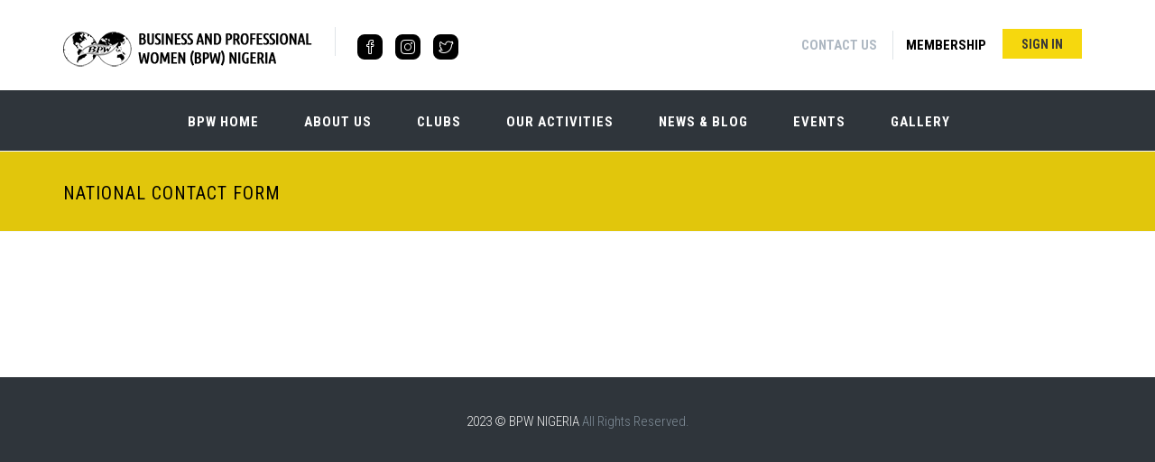

--- FILE ---
content_type: text/html; charset=utf-8
request_url: https://bpw-nigeria.org.ng/national-contact-form
body_size: 5192
content:
<!DOCTYPE html>
<html lang="en" dir="ltr">

<head>
  <!--[if IE]><meta http-equiv='X-UA-Compatible' content='IE=edge,chrome=1'><![endif]-->
  <meta http-equiv="X-UA-Compatible" content="IE=edge">
  <meta content="width=device-width, initial-scale=1.0" name="viewport" />
  <meta http-equiv="Content-type" content="text/html; charset=utf-8">
  <meta http-equiv="Content-Type" content="text/html; charset=utf-8" />
<meta name="Generator" content="Drupal 7 (http://drupal.org); Commerce 1" />
<link rel="canonical" href="/national-contact-form" />
<link rel="shortlink" href="/node/277" />
<link rel="shortcut icon" href="https://bpw-nigeria.org.ng/sites/default/files/bpwnigeria_fav.jpg" type="image/jpeg" />
  <style type="text/css" media="all">
@import url("https://bpw-nigeria.org.ng/modules/system/system.base.css?s3tet0");
</style>
<style type="text/css" media="all">
@import url("https://bpw-nigeria.org.ng/modules/comment/comment.css?s3tet0");
@import url("https://bpw-nigeria.org.ng/modules/field/theme/field.css?s3tet0");
@import url("https://bpw-nigeria.org.ng/modules/node/node.css?s3tet0");
@import url("https://bpw-nigeria.org.ng/sites/all/modules/om_maximenu/css/om_maximenu.css?s3tet0");
@import url("https://bpw-nigeria.org.ng/sites/all/modules/views/css/views.css?s3tet0");
@import url("https://bpw-nigeria.org.ng/sites/all/modules/ckeditor/css/ckeditor.css?s3tet0");
</style>
<style type="text/css" media="all">
@import url("https://bpw-nigeria.org.ng/sites/all/modules/colorbox/styles/default/colorbox_style.css?s3tet0");
@import url("https://bpw-nigeria.org.ng/sites/all/modules/ctools/css/ctools.css?s3tet0");
@import url("https://bpw-nigeria.org.ng/sites/all/modules/responsive_menus/styles/responsive_menus_simple/css/responsive_menus_simple.css?s3tet0");
</style>
<link type="text/css" rel="stylesheet" href="//fonts.googleapis.com/css?family=Roboto+Condensed:300italic,400italic,700italic,400,300,700&amp;amp;subset=all" media="all" />
<style type="text/css" media="all">
@import url("https://bpw-nigeria.org.ng/sites/all/themes/jango/assets/plugins/socicon/socicon.css?s3tet0");
@import url("https://bpw-nigeria.org.ng/sites/all/themes/jango/assets/plugins/bootstrap-social/bootstrap-social.css?s3tet0");
@import url("https://bpw-nigeria.org.ng/sites/all/themes/jango/assets/plugins/font-awesome/css/font-awesome.min.css?s3tet0");
@import url("https://bpw-nigeria.org.ng/sites/all/themes/jango/assets/plugins/simple-line-icons/simple-line-icons.min.css?s3tet0");
@import url("https://bpw-nigeria.org.ng/sites/all/themes/jango/assets/plugins/animate/animate.min.css?s3tet0");
@import url("https://bpw-nigeria.org.ng/sites/all/themes/jango/assets/plugins/cubeportfolio/css/cubeportfolio.min.css?s3tet0");
@import url("https://bpw-nigeria.org.ng/sites/all/themes/jango/assets/plugins/owl-carousel/assets/owl.carousel.css?s3tet0");
@import url("https://bpw-nigeria.org.ng/sites/all/themes/jango/assets/plugins/fancybox/jquery.fancybox.css?s3tet0");
@import url("https://bpw-nigeria.org.ng/sites/all/themes/jango/assets/plugins/slider-for-bootstrap/css/slider.css?s3tet0");
@import url("https://bpw-nigeria.org.ng/sites/all/themes/jango/assets/plugins/ilightbox/css/ilightbox.css?s3tet0");
@import url("https://bpw-nigeria.org.ng/sites/all/themes/jango/css/YTPlayer.css?s3tet0");
</style>
<style type="text/css" media="all">
@import url("https://bpw-nigeria.org.ng/sites/all/themes/jango/assets/plugins/bootstrap/css/bootstrap.css?s3tet0");
@import url("https://bpw-nigeria.org.ng/sites/all/themes/jango/assets/base/css/plugins.css?s3tet0");
@import url("https://bpw-nigeria.org.ng/sites/all/themes/jango/assets/base/css/components.css?s3tet0");
@import url("https://bpw-nigeria.org.ng/sites/all/themes/jango/css/drupal.css?s3tet0");
@import url("https://bpw-nigeria.org.ng/sites/all/themes/jango/assets/base/css/themes/yellow1.css?s3tet0");
@import url("https://bpw-nigeria.org.ng/sites/all/themes/jango/jango_sub/css/custom.css?s3tet0");
</style>
  <title>National Contact Form | BPW Nigeria</title>
  </head>
<body class="html not-front not-logged-in no-sidebars page-node page-node- page-node-277 node-type-webform anonymous-user c-layout-header-mobile-fixed c-header-not-fixed " >
  <div id="skip-link">
    <a href="#main-content" class="element-invisible element-focusable">Skip to main content</a>
  </div>
  
    
  
      <div  style="padding-bottom: 80px; " class="nd-region">
  
       

      <div class = "container-fluid">

        <div  id="Header-FullWidth" class="row">     

          
                                          <div  id="top" class="col-md-12 ">
                              
                                  <div class="region region-top">
    <div id="block-block-33" class="block block-block">

    
  <div class="content">
    <header class="c-layout-header c-layout-header-6" data-minimize-offset="80">
  <div class="c-topbar">
      <div class="container">
          <nav class="c-top-menu">
              <ul class="c-links c-theme-ul c-font-uppercase c-font-bold">
                <li  class="first leaf"><a href="/national/contact-us" title="">Contact Us</a></li>
<li class="c-divider"></li><li  class="last leaf"><a href="/membership" title="">Membership</a></li>
                  <li>
                                          <a href="/user" class="btn c-theme-btn c-btn-square c-btn-uppercase c-btn-bold">
                        Sign In                      </a>
                                      </li>
                              </ul>
              <ul class="c-ext c-theme-ul">
                                  <li class="c-search hide">
                                      </li>
              </ul>
          </nav>
          <div class="c-brand">
            <a href="/" class="c-logo">
              <img src="https://bpw-nigeria.org.ng/sites/default/files/bpwnigerialogo_0.gif" alt="BPW Nigeria" class="c-desktop-logo">
              <img src="https://bpw-nigeria.org.ng/sites/default/files/bpwnigerialogo_0.gif" alt="BPW Nigeria" class="c-desktop-logo-inverse">
              <img src="https://bpw-nigeria.org.ng/sites/default/files/bpwnigerialogo_0.gif" alt="BPW Nigeria" class="c-mobile-logo"> </a>

               
                <ul class="c-icons c-theme-ul">
                  <li><a href = "https://www.facebook.com/bpwnigeria2"><i class = "icon-social-facebook"></i></a></li><li><a href = "https://www.instagram.com/bpwnigeria"><i class = "icon-social-instagram"></i></a></li><li><a href = "https://twitter.com/bpwnigeria2"><i class = "icon-social-twitter"></i></a></li>                </ul>
              
              <button class="c-topbar-toggler" type="button">
                  <i class="fa fa-ellipsis-v"></i>
              </button>
              <button class="c-hor-nav-toggler" type="button" data-target=".c-mega-menu">
                  <span class="c-line"></span>
                  <span class="c-line"></span>
                  <span class="c-line"></span>
              </button>
                        </div>
      </div>
  </div>
  <div class="c-navbar">
      <div class="container">
          <div class="c-navbar-wrapper clearfix">
                          <nav class="c-mega-menu c-pull-right c-mega-menu-dark c-mega-menu-dark-mobile c-mega-menu-onepage c-fonts-uppercase c-fonts-bold" data-onepage-animation-speed = "700">
                <ul class="nav navbar-nav c-theme-nav">
                  
<li  data-id="2923" data-level="1" data-type="menu_item" data-class="" data-xicon="" data-caption="" data-alignsub="" data-group="0" data-hidewcol="0" data-hidesub="0" class="tb-megamenu-item level-1 mega">
  
  <a href="/"  title="BPW Home" class="c-link">
        
    BPW Home      </a>

  </li>


<li  data-id="2924" data-level="1" data-type="menu_item" data-class="" data-xicon="" data-caption="" data-alignsub="" data-group="0" data-hidewcol="0" data-hidesub="0" class="tb-megamenu-item level-1 mega dropdown">
  
  <a href="#"  class="dropdown-toggle c-link c-toggler" title="About Us">
        
    About Us          <span class="c-arrow c-toggler"></span>
      </a>

  <ul  data-class="" data-width="" class="x11 dropdown-menu c-menu-type-mega2 c-menu-type-fullwidth row">
    
  <li  data-class="" data-width="" data-hidewcol="0" id="tb-megamenu-column-1" class="tb-megamenu-column col-md-  mega-col-nav">
  <ul  class="tb-megamenu-subnav mega-nav level-1 items-6">
  
<li  data-id="2987" data-level="2" data-type="menu_item" data-class="" data-xicon="" data-caption="" data-alignsub="" data-group="0" data-hidewcol="0" data-hidesub="0" class="tb-megamenu-item level-2 mega">
  
  <a href="/about-us"  title="About BPW Nigeria">
        
    About BPW Nigeria      </a>

  </li>


<li  data-id="3081" data-level="2" data-type="menu_item" data-class="" data-xicon="" data-caption="" data-alignsub="" data-group="0" data-hidewcol="0" data-hidesub="0" class="tb-megamenu-item level-2 mega">
  
  <a href="/board-of-trustees"  title=" BPW Nigeria Board of Trustees">
        
     BPW Nigeria Board of Trustees      </a>

  </li>


<li  data-id="2992" data-level="2" data-type="menu_item" data-class="" data-xicon="" data-caption="" data-alignsub="" data-group="0" data-hidewcol="0" data-hidesub="0" class="tb-megamenu-item level-2 mega">
  
  <a href="/national/executives"  title="BPW Nigeria Executives">
        
    BPW Nigeria Executives      </a>

  </li>


<li  data-id="3082" data-level="2" data-type="menu_item" data-class="" data-xicon="" data-caption="" data-alignsub="" data-group="0" data-hidewcol="0" data-hidesub="0" class="tb-megamenu-item level-2 mega">
  
  <a href="/past-national-presidents"  title="Past National Presidents">
        
    Past National Presidents      </a>

  </li>


<li  data-id="3059" data-level="2" data-type="menu_item" data-class="" data-xicon="" data-caption="" data-alignsub="" data-group="0" data-hidewcol="0" data-hidesub="0" class="tb-megamenu-item level-2 mega">
  
  <a href="https://www.bpw-international.org/"  title="BPW International">
        
    BPW International      </a>

  </li>


<li  data-id="3309" data-level="2" data-type="menu_item" data-class="" data-xicon="" data-caption="" data-alignsub="" data-group="0" data-hidewcol="0" data-hidesub="0" class="tb-megamenu-item level-2 mega">
  
  <a href="/all-bpwnigeria-clubs" >
        
    BPW Nigeria Clubs      </a>

  </li>
</ul>
</li>
</ul>
</li>


<li  data-id="2925" data-level="1" data-type="menu_item" data-class="" data-xicon="" data-caption="" data-alignsub="" data-group="0" data-hidewcol="0" data-hidesub="0" class="tb-megamenu-item level-1 mega dropdown">
  
  <a href="/all-bpwnigeria-clubs"  class="dropdown-toggle c-link c-toggler" title="Clubs">
        
    Clubs          <span class="c-arrow c-toggler"></span>
      </a>

  <ul  data-class="" data-width="" class="x11 dropdown-menu c-menu-type-mega2 c-menu-type-fullwidth row">
    
  <li  data-class="" data-width="4" data-hidewcol="0" id="tb-megamenu-column-2" class="tb-megamenu-column col-md-4  mega-col-nav">
  <ul  class="tb-megamenu-subnav mega-nav level-1 items-7">
  
<li  data-id="2944" data-level="2" data-type="menu_item" data-class="" data-xicon="" data-caption="" data-alignsub="" data-group="0" data-hidewcol="0" data-hidesub="0" class="tb-megamenu-item level-2 mega">
  
  <a href="#"  title="Abuja Cosmo">
        
    Abuja Cosmo      </a>

  </li>


<li  data-id="2946" data-level="2" data-type="menu_item" data-class="" data-xicon="" data-caption="" data-alignsub="" data-group="0" data-hidewcol="0" data-hidesub="0" class="tb-megamenu-item level-2 mega">
  
  <a href="#"  title="Abuja Gwagwalada">
        
    Abuja Gwagwalada      </a>

  </li>


<li  data-id="2947" data-level="2" data-type="menu_item" data-class="" data-xicon="" data-caption="" data-alignsub="" data-group="0" data-hidewcol="0" data-hidesub="0" class="tb-megamenu-item level-2 mega">
  
  <a href="/karugolden/home"  title="Abuja Karu Golden">
        
    Abuja Karu Golden      </a>

  </li>


<li  data-id="2973" data-level="2" data-type="menu_item" data-class="" data-xicon="" data-caption="" data-alignsub="" data-group="0" data-hidewcol="0" data-hidesub="0" class="tb-megamenu-item level-2 mega">
  
  <a href="#"  title="Abuja Metro">
        
    Abuja Metro      </a>

  </li>


<li  data-id="2943" data-level="2" data-type="menu_item" data-class="" data-xicon="" data-caption="" data-alignsub="" data-group="0" data-hidewcol="0" data-hidesub="0" class="tb-megamenu-item level-2 mega">
  
  <a href="#"  title="Abuja Premier">
        
    Abuja Premier      </a>

  </li>


<li  data-id="2945" data-level="2" data-type="menu_item" data-class="" data-xicon="" data-caption="" data-alignsub="" data-group="0" data-hidewcol="0" data-hidesub="0" class="tb-megamenu-item level-2 mega">
  
  <a href="/zenith/home"  title="Abuja Zenith">
        
    Abuja Zenith      </a>

  </li>


<li  data-id="2958" data-level="2" data-type="menu_item" data-class="" data-xicon="" data-caption="" data-alignsub="" data-group="0" data-hidewcol="0" data-hidesub="0" class="tb-megamenu-item level-2 mega">
  
  <a href="#"  title="Akure">
        
    Akure      </a>

  </li>
</ul>
</li>
<li  data-class="" data-width="4" data-hidewcol="" id="tb-megamenu-column-3" class="tb-megamenu-column col-md-4  mega-col-nav">
  <ul  class="tb-megamenu-subnav mega-nav level-1 items-7">
  
<li  data-id="2959" data-level="2" data-type="menu_item" data-class="" data-xicon="" data-caption="" data-alignsub="" data-group="0" data-hidewcol="0" data-hidesub="0" class="tb-megamenu-item level-2 mega">
  
  <a href="#"  title="Akwa Ibom - Eket">
        
    Akwa Ibom - Eket      </a>

  </li>


<li  data-id="2960" data-level="2" data-type="menu_item" data-class="" data-xicon="" data-caption="" data-alignsub="" data-group="0" data-hidewcol="0" data-hidesub="0" class="tb-megamenu-item level-2 mega">
  
  <a href="/eagles/home"  title="Eagles Uyo">
        
    Eagles Uyo      </a>

  </li>


<li  data-id="2972" data-level="2" data-type="menu_item" data-class="" data-xicon="" data-caption="" data-alignsub="" data-group="0" data-hidewcol="0" data-hidesub="0" class="tb-megamenu-item level-2 mega">
  
  <a href="#"  title="Awka">
        
    Awka      </a>

  </li>


<li  data-id="2962" data-level="2" data-type="menu_item" data-class="" data-xicon="" data-caption="" data-alignsub="" data-group="0" data-hidewcol="0" data-hidesub="0" class="tb-megamenu-item level-2 mega">
  
  <a href="/edo/home"  title="Edo">
        
    Edo      </a>

  </li>


<li  data-id="2963" data-level="2" data-type="menu_item" data-class="" data-xicon="" data-caption="" data-alignsub="" data-group="0" data-hidewcol="0" data-hidesub="0" class="tb-megamenu-item level-2 mega">
  
  <a href="#"  title="Enugu">
        
    Enugu      </a>

  </li>


<li  data-id="2964" data-level="2" data-type="menu_item" data-class="" data-xicon="" data-caption="" data-alignsub="" data-group="0" data-hidewcol="0" data-hidesub="0" class="tb-megamenu-item level-2 mega">
  
  <a href="#"  title="Ibadan Hilltop">
        
    Ibadan Hilltop      </a>

  </li>


<li  data-id="2967" data-level="2" data-type="menu_item" data-class="" data-xicon="" data-caption="" data-alignsub="" data-group="0" data-hidewcol="0" data-hidesub="0" class="tb-megamenu-item level-2 mega">
  
  <a href="#"  title="Lagos Crystal">
        
    Lagos Crystal      </a>

  </li>
</ul>
</li>
<li  data-class="" data-width="4" data-hidewcol="" id="tb-megamenu-column-4" class="tb-megamenu-column col-md-4  mega-col-nav">
  <ul  class="tb-megamenu-subnav mega-nav level-1 items-7">
  
<li  data-id="2969" data-level="2" data-type="menu_item" data-class="" data-xicon="" data-caption="" data-alignsub="" data-group="0" data-hidewcol="0" data-hidesub="0" class="tb-megamenu-item level-2 mega">
  
  <a href="#"  title="Lagos Ikeja Golden">
        
    Lagos Ikeja Golden      </a>

  </li>


<li  data-id="2968" data-level="2" data-type="menu_item" data-class="" data-xicon="" data-caption="" data-alignsub="" data-group="0" data-hidewcol="0" data-hidesub="0" class="tb-megamenu-item level-2 mega">
  
  <a href="/lekki/home"  title="Lagos Lekki">
        
    Lagos Lekki      </a>

  </li>


<li  data-id="2966" data-level="2" data-type="menu_item" data-class="" data-xicon="" data-caption="" data-alignsub="" data-group="0" data-hidewcol="0" data-hidesub="0" class="tb-megamenu-item level-2 mega">
  
  <a href="#"  title="Lagos Rubies">
        
    Lagos Rubies      </a>

  </li>


<li  data-id="2965" data-level="2" data-type="menu_item" data-class="" data-xicon="" data-caption="" data-alignsub="" data-group="0" data-hidewcol="0" data-hidesub="0" class="tb-megamenu-item level-2 mega">
  
  <a href="#"  title="Osogbo">
        
    Osogbo      </a>

  </li>


<li  data-id="2970" data-level="2" data-type="menu_item" data-class="" data-xicon="" data-caption="" data-alignsub="" data-group="0" data-hidewcol="0" data-hidesub="0" class="tb-megamenu-item level-2 mega">
  
  <a href="#"  title="Port Harcourt">
        
    Port Harcourt      </a>

  </li>


<li  data-id="2971" data-level="2" data-type="menu_item" data-class="" data-xicon="" data-caption="" data-alignsub="" data-group="0" data-hidewcol="0" data-hidesub="0" class="tb-megamenu-item level-2 mega">
  
  <a href="#"  title="Umuahia">
        
    Umuahia      </a>

  </li>


<li  data-id="2961" data-level="2" data-type="menu_item" data-class="" data-xicon="" data-caption="" data-alignsub="" data-group="0" data-hidewcol="0" data-hidesub="0" class="tb-megamenu-item level-2 mega">
  
  <a href="#"  title="Yenagoa">
        
    Yenagoa      </a>

  </li>
</ul>
</li>
</ul>
</li>


<li  data-id="3119" data-level="1" data-type="menu_item" data-class="" data-xicon="" data-caption="" data-alignsub="" data-group="0" data-hidewcol="0" data-hidesub="0" class="tb-megamenu-item level-1 mega">
  
  <a href="/our-activities"  title="Our Activities" class="c-link">
        
    Our Activities      </a>

  </li>


<li  data-id="3306" data-level="1" data-type="menu_item" data-class="" data-xicon="" data-caption="" data-alignsub="" data-group="0" data-hidewcol="0" data-hidesub="0" class="tb-megamenu-item level-1 mega">
  
  <a href="/national/newsblog"  class="c-link">
        
    News & Blog      </a>

  </li>


<li  data-id="3126" data-level="1" data-type="menu_item" data-class="" data-xicon="" data-caption="" data-alignsub="" data-group="0" data-hidewcol="0" data-hidesub="0" class="tb-megamenu-item level-1 mega">
  
  <a href="/national/events"  class="c-link">
        
    Events      </a>

  </li>


<li  data-id="3278" data-level="1" data-type="menu_item" data-class="" data-xicon="" data-caption="" data-alignsub="" data-group="0" data-hidewcol="0" data-hidesub="0" class="tb-megamenu-item level-1 mega">
  
  <a href="/national/gallery"  class="c-link">
        
    Gallery      </a>

  </li>

                                                </ul>
              </nav>
          </div>
          <div class="c-cart-menu">
            <div id="block-commerce-cart-cart" class="block block-commerce-cart">

    
  <div class="content">
    <div class="cart-empty-block">Your shopping cart is empty.</div>  </div>
</div>
          </div>
      </div>
  </div>
</header>
   </div>
</div>
<div id="block-block-10" class="block block-block">

    
  <div class="content">
    <div  class = 'c-centered c-layout-breadcrumbs-1 c-fonts-uppercase c-fonts-bold c-bordered c-bordered-both ' style = 'background-color: #e1c60c; '>
    <div class = "c-breadcrumbs-wrapper">
      <div class="container">
        <div class="c-page-title c-pull-left">
            <h3 class="c-font-uppercase c-font-sbold">National Contact Form</h3>
            
        </div>
        
      </div>
    </div>
  </div>
   </div>
</div>
  </div>
                
                              </div>
                                    
          
                      
          
                      
          
                      
          
                      
          
                      
          
                      
          
        </div>

      </div>

    
      </div>
    


      <div  class="nd-region">
  
       

      <div class = "container">

        <div  id="Main-Content" class="row">     

          
                      
          
                      
          
                                          <div  id="content" class="col-md-12 ">
                              
                                  <div class="region region-content">
    <div id="block-system-main" class="block block-system">

    
  <div class="content">
    <div id="node-277" class="node node-webform node-promoted clearfix">

  
      
  
  <div class="content">
      </div>

  
  
</div>
  </div>
</div>
  </div>
                
                              </div>
                                    
          
                      
          
                      
          
                      
          
                      
          
        </div>

      </div>

    
      </div>
    


      <div  class="nd-region">
  
       

      <div class = "container-fluid">

        <div  id="Content-FullWidth" class="row">     

          
                      
          
                      
          
                      
          
                      
          
                      
          
                      
          
                      
          
        </div>

      </div>

    
      </div>
    


      <div  style="padding-top: 80px; " class="nd-region">
  
       

      <div class = "container-fluid">

        <div  id="Footer-FullWidth" class="row">     

          
                      
          
                      
          
                      
          
                      
          
                      
          
                      
          
                                          <div  id="footer" class="col-md-12 ">
                              
                                  <div class="region region-footer">
    <div id="block-block-66" class="block block-block">

    
  <div class="content">
    <div  class = 'c-layout-footer c-layout-footer-3 c-bg-dark ' id = 'footer'>
<div  class = 'c-postfooter '>
<div  class = 'container '>
<div  class = 'row '>
<div  class = 'col-sm-12 col-md-12 c-col '>
<div  style = ' text-align:center;'><p class="c-copyright c-font-grey">2023 © BPW NIGERIA <span class="c-font-grey-3">All Rights Reserved.</span></p></div>
</div>
</div>
</div>
</div>
</div>
   </div>
</div>
  </div>
                
                              </div>
                                    
          
        </div>

      </div>

    
      </div>
    

    <script src="//maps.googleapis.com/maps/api/js?key=" type="text/javascript"></script>
  <script type="text/javascript" src="https://bpw-nigeria.org.ng/sites/all/modules/jquery_update/replace/jquery/1.12/jquery.min.js?v=1.12.4"></script>
<script type="text/javascript" src="https://bpw-nigeria.org.ng/misc/jquery-extend-3.4.0.js?v=1.12.4"></script>
<script type="text/javascript" src="https://bpw-nigeria.org.ng/misc/jquery-html-prefilter-3.5.0-backport.js?v=1.12.4"></script>
<script type="text/javascript" src="https://bpw-nigeria.org.ng/misc/jquery.once.js?v=1.2"></script>
<script type="text/javascript" src="https://bpw-nigeria.org.ng/misc/drupal.js?s3tet0"></script>
<script type="text/javascript" src="https://bpw-nigeria.org.ng/sites/all/modules/jquery_update/js/jquery_browser.js?v=0.0.1"></script>
<script type="text/javascript" src="https://bpw-nigeria.org.ng/sites/all/modules/om_maximenu/js/om_maximenu.js?s3tet0"></script>
<script type="text/javascript" src="https://bpw-nigeria.org.ng/sites/all/libraries/colorbox/jquery.colorbox-min.js?s3tet0"></script>
<script type="text/javascript" src="https://bpw-nigeria.org.ng/sites/all/modules/colorbox/js/colorbox.js?s3tet0"></script>
<script type="text/javascript" src="https://bpw-nigeria.org.ng/sites/all/modules/colorbox/styles/default/colorbox_style.js?s3tet0"></script>
<script type="text/javascript" src="https://bpw-nigeria.org.ng/sites/all/modules/responsive_menus/styles/responsive_menus_simple/js/responsive_menus_simple.js?s3tet0"></script>
<script type="text/javascript" src="https://bpw-nigeria.org.ng/sites/all/themes/jango/assets/plugins/jquery-migrate.min.js?s3tet0"></script>
<script type="text/javascript" src="https://bpw-nigeria.org.ng/sites/all/themes/jango/assets/plugins/bootstrap/js/bootstrap.min.js?s3tet0"></script>
<script type="text/javascript" src="https://bpw-nigeria.org.ng/sites/all/themes/jango/assets/plugins/jquery.easing.min.js?s3tet0"></script>
<script type="text/javascript" src="https://bpw-nigeria.org.ng/sites/all/themes/jango/assets/plugins/reveal-animate/wow.js?s3tet0"></script>
<script type="text/javascript" src="https://bpw-nigeria.org.ng/sites/all/themes/jango/assets/plugins/cubeportfolio/js/jquery.cubeportfolio.min.js?s3tet0"></script>
<script type="text/javascript" src="https://bpw-nigeria.org.ng/sites/all/themes/jango/assets/plugins/owl-carousel/owl.carousel.js?s3tet0"></script>
<script type="text/javascript" src="https://bpw-nigeria.org.ng/sites/all/themes/jango/assets/plugins/counterup/jquery.waypoints.min.js?s3tet0"></script>
<script type="text/javascript" src="https://bpw-nigeria.org.ng/sites/all/themes/jango/assets/plugins/counterup/jquery.counterup.min.js?s3tet0"></script>
<script type="text/javascript" src="https://bpw-nigeria.org.ng/sites/all/themes/jango/assets/plugins/fancybox/jquery.fancybox.pack.js?s3tet0"></script>
<script type="text/javascript" src="https://bpw-nigeria.org.ng/sites/all/themes/jango/assets/plugins/slider-for-bootstrap/js/bootstrap-slider.js?s3tet0"></script>
<script type="text/javascript" src="https://bpw-nigeria.org.ng/sites/all/themes/jango/assets/plugins/zoom-master/jquery.zoom.min.js?s3tet0"></script>
<script type="text/javascript" src="https://bpw-nigeria.org.ng/sites/all/themes/jango/assets/plugins/isotope/isotope.pkgd.min.js?s3tet0"></script>
<script type="text/javascript" src="https://bpw-nigeria.org.ng/sites/all/themes/jango/assets/plugins/isotope/imagesloaded.pkgd.min.js?s3tet0"></script>
<script type="text/javascript" src="https://bpw-nigeria.org.ng/sites/all/themes/jango/assets/plugins/isotope/packery-mode.pkgd.min.js?s3tet0"></script>
<script type="text/javascript" src="https://bpw-nigeria.org.ng/sites/all/themes/jango/assets/plugins/ilightbox/js/jquery.requestAnimationFrame.js?s3tet0"></script>
<script type="text/javascript" src="https://bpw-nigeria.org.ng/sites/all/themes/jango/assets/plugins/ilightbox/js/jquery.mousewheel.js?s3tet0"></script>
<script type="text/javascript" src="https://bpw-nigeria.org.ng/sites/all/themes/jango/assets/plugins/ilightbox/js/ilightbox.packed.js?s3tet0"></script>
<script type="text/javascript" src="https://bpw-nigeria.org.ng/sites/all/themes/jango/assets/plugins/progress-bar/progressbar.js?s3tet0"></script>
<script type="text/javascript" src="https://bpw-nigeria.org.ng/sites/all/themes/jango/assets/base/js/scripts/reveal-animate/reveal-animate.js?s3tet0"></script>
<script type="text/javascript" src="https://bpw-nigeria.org.ng/sites/all/themes/jango/assets/base/js/app.js?s3tet0"></script>
<script type="text/javascript" src="https://bpw-nigeria.org.ng/sites/all/themes/jango/assets/base/js/components.js?s3tet0"></script>
<script type="text/javascript" src="https://bpw-nigeria.org.ng/sites/all/themes/jango/assets/base/js/components-shop.js?s3tet0"></script>
<script type="text/javascript" src="https://bpw-nigeria.org.ng/sites/all/themes/jango/assets/plugins/gmaps/gmaps.js?s3tet0"></script>
<script type="text/javascript" src="https://bpw-nigeria.org.ng/sites/all/themes/jango/assets/plugins/gmaps/api.js?s3tet0"></script>
<script type="text/javascript" src="https://bpw-nigeria.org.ng/sites/all/themes/jango/js/jquery.mb.YTPlayer.js?s3tet0"></script>
<script type="text/javascript" src="https://bpw-nigeria.org.ng/sites/all/themes/jango/js/drupal.js?s3tet0"></script>
<script type="text/javascript">
<!--//--><![CDATA[//><!--
jQuery.extend(Drupal.settings, {"basePath":"\/","pathPrefix":"","setHasJsCookie":0,"ajaxPageState":{"theme":"jango_sub","theme_token":"YOihBjy_v-Lga5TGYvsVYlchEnmVKNMdIJzu9ObNSKc","js":{"sites\/all\/modules\/jquery_update\/replace\/jquery\/1.12\/jquery.min.js":1,"misc\/jquery-extend-3.4.0.js":1,"misc\/jquery-html-prefilter-3.5.0-backport.js":1,"misc\/jquery.once.js":1,"misc\/drupal.js":1,"sites\/all\/modules\/jquery_update\/js\/jquery_browser.js":1,"sites\/all\/modules\/om_maximenu\/js\/om_maximenu.js":1,"sites\/all\/libraries\/colorbox\/jquery.colorbox-min.js":1,"sites\/all\/modules\/colorbox\/js\/colorbox.js":1,"sites\/all\/modules\/colorbox\/styles\/default\/colorbox_style.js":1,"sites\/all\/modules\/responsive_menus\/styles\/responsive_menus_simple\/js\/responsive_menus_simple.js":1,"sites\/all\/themes\/jango\/assets\/plugins\/jquery-migrate.min.js":1,"sites\/all\/themes\/jango\/assets\/plugins\/bootstrap\/js\/bootstrap.min.js":1,"sites\/all\/themes\/jango\/assets\/plugins\/jquery.easing.min.js":1,"sites\/all\/themes\/jango\/assets\/plugins\/reveal-animate\/wow.js":1,"sites\/all\/themes\/jango\/assets\/plugins\/cubeportfolio\/js\/jquery.cubeportfolio.min.js":1,"sites\/all\/themes\/jango\/assets\/plugins\/owl-carousel\/owl.carousel.js":1,"sites\/all\/themes\/jango\/assets\/plugins\/counterup\/jquery.waypoints.min.js":1,"sites\/all\/themes\/jango\/assets\/plugins\/counterup\/jquery.counterup.min.js":1,"sites\/all\/themes\/jango\/assets\/plugins\/fancybox\/jquery.fancybox.pack.js":1,"sites\/all\/themes\/jango\/assets\/plugins\/slider-for-bootstrap\/js\/bootstrap-slider.js":1,"sites\/all\/themes\/jango\/assets\/plugins\/zoom-master\/jquery.zoom.min.js":1,"sites\/all\/themes\/jango\/assets\/plugins\/isotope\/isotope.pkgd.min.js":1,"sites\/all\/themes\/jango\/assets\/plugins\/isotope\/imagesloaded.pkgd.min.js":1,"sites\/all\/themes\/jango\/assets\/plugins\/isotope\/packery-mode.pkgd.min.js":1,"sites\/all\/themes\/jango\/assets\/plugins\/ilightbox\/js\/jquery.requestAnimationFrame.js":1,"sites\/all\/themes\/jango\/assets\/plugins\/ilightbox\/js\/jquery.mousewheel.js":1,"sites\/all\/themes\/jango\/assets\/plugins\/ilightbox\/js\/ilightbox.packed.js":1,"sites\/all\/themes\/jango\/assets\/plugins\/progress-bar\/progressbar.js":1,"sites\/all\/themes\/jango\/assets\/base\/js\/scripts\/reveal-animate\/reveal-animate.js":1,"sites\/all\/themes\/jango\/assets\/base\/js\/app.js":1,"sites\/all\/themes\/jango\/assets\/base\/js\/components.js":1,"sites\/all\/themes\/jango\/assets\/base\/js\/components-shop.js":1,"sites\/all\/themes\/jango\/assets\/plugins\/gmaps\/gmaps.js":1,"sites\/all\/themes\/jango\/assets\/plugins\/gmaps\/api.js":1,"sites\/all\/themes\/jango\/js\/jquery.mb.YTPlayer.js":1,"sites\/all\/themes\/jango\/js\/drupal.js":1},"css":{"modules\/system\/system.base.css":1,"modules\/comment\/comment.css":1,"modules\/field\/theme\/field.css":1,"modules\/node\/node.css":1,"sites\/all\/modules\/om_maximenu\/css\/om_maximenu.css":1,"sites\/all\/modules\/views\/css\/views.css":1,"sites\/all\/modules\/ckeditor\/css\/ckeditor.css":1,"sites\/all\/modules\/colorbox\/styles\/default\/colorbox_style.css":1,"sites\/all\/modules\/ctools\/css\/ctools.css":1,"sites\/all\/modules\/responsive_menus\/styles\/responsive_menus_simple\/css\/responsive_menus_simple.css":1,"\/\/fonts.googleapis.com\/css?family=Roboto+Condensed:300italic,400italic,700italic,400,300,700\u0026amp;subset=all":1,"sites\/all\/themes\/jango\/assets\/plugins\/socicon\/socicon.css":1,"sites\/all\/themes\/jango\/assets\/plugins\/bootstrap-social\/bootstrap-social.css":1,"sites\/all\/themes\/jango\/assets\/plugins\/font-awesome\/css\/font-awesome.min.css":1,"sites\/all\/themes\/jango\/assets\/plugins\/simple-line-icons\/simple-line-icons.min.css":1,"sites\/all\/themes\/jango\/assets\/plugins\/animate\/animate.min.css":1,"sites\/all\/themes\/jango\/assets\/plugins\/cubeportfolio\/css\/cubeportfolio.min.css":1,"sites\/all\/themes\/jango\/assets\/plugins\/owl-carousel\/assets\/owl.carousel.css":1,"sites\/all\/themes\/jango\/assets\/plugins\/fancybox\/jquery.fancybox.css":1,"sites\/all\/themes\/jango\/assets\/plugins\/slider-for-bootstrap\/css\/slider.css":1,"sites\/all\/themes\/jango\/assets\/plugins\/ilightbox\/css\/ilightbox.css":1,"sites\/all\/themes\/jango\/css\/YTPlayer.css":1,"sites\/all\/themes\/jango\/assets\/plugins\/bootstrap\/css\/bootstrap.css":1,"sites\/all\/themes\/jango\/assets\/base\/css\/plugins.css":1,"sites\/all\/themes\/jango\/assets\/base\/css\/components.css":1,"sites\/all\/themes\/jango\/assets\/base\/css\/custom.css":1,"sites\/all\/themes\/jango\/css\/drupal.css":1,"sites\/all\/themes\/jango\/assets\/base\/css\/themes\/yellow1.css":1,"sites\/all\/themes\/jango\/jango_sub\/css\/custom.css":1}},"colorbox":{"opacity":"0.85","current":"{current} of {total}","previous":"\u00ab Prev","next":"Next \u00bb","close":"Close","maxWidth":"98%","maxHeight":"98%","fixed":true,"mobiledetect":false,"mobiledevicewidth":"480px","file_public_path":"\/sites\/default\/files","specificPagesDefaultValue":"admin*\nimagebrowser*\nimg_assist*\nimce*\nnode\/add\/*\nnode\/*\/edit\nprint\/*\nprintpdf\/*\nsystem\/ajax\nsystem\/ajax\/*"},"responsive_menus":[{"toggler_text":"\u2630 Menu","selectors":["#main-menu"],"media_size":"768","media_unit":"px","absolute":"1","remove_attributes":"1","responsive_menus_style":"responsive_menus_simple"}],"theme_path":"sites\/all\/themes\/jango","base_path":"\/"});
//--><!]]>
</script>

  <div class="c-layout-go2top" style="display: block;">
    <i class="icon-arrow-up"></i>
  </div>

  
  <!--[if lt IE 9]>
	<script src="../assets/global/plugins/excanvas.min.js"></script> 
	<![endif]-->
</body>
</html>


--- FILE ---
content_type: text/css
request_url: https://bpw-nigeria.org.ng/sites/all/themes/jango/assets/base/css/themes/yellow1.css?s3tet0
body_size: 2013
content:
/*********************
THEME COLOR - DEFAULT
*********************/
a {
  color: #3f444a; }
  a:active,
  a:hover,
  a:focus {
    color: #f6d80e; }

.c-theme-link:focus,
.c-theme-link:active,
.c-theme-link:hover {
  color: #f6d80e !important; }
  .c-theme-link:focus > i,
  .c-theme-link:active > i,
  .c-theme-link:hover > i {
    color: #f6d80e !important; }

.c-theme-link.c-active {
  color: #f6d80e !important; }
  .c-theme-link.c-active > i {
    color: #f6d80e !important; }

.c-theme-nav li:focus > a:not(.btn),
.c-theme-nav li:active > a:not(.btn),
.c-theme-nav li:hover > a:not(.btn) {
  color: #f6d80e !important; }

.c-theme-nav li:focus > .c-quick-sidebar-toggler > .c-line,
.c-theme-nav li:active > .c-quick-sidebar-toggler > .c-line,
.c-theme-nav li:hover > .c-quick-sidebar-toggler > .c-line {
  background: #f6d80e !important; }

.c-theme-nav li.c-active {
  color: #f6d80e !important; }
  .c-theme-nav li.c-active > a:not(.btn) {
    color: #f6d80e !important; }
  .c-theme-nav li.c-active > .c-quick-sidebar-toggler > .c-line {
    background: #f6d80e !important; }

.c-theme-nav > li > .dropdown-menu.c-menu-type-mega > .nav.nav-tabs > li:hover > a {
  color: #f6d80e !important; }

.c-theme-nav > li > .dropdown-menu.c-menu-type-mega > .nav.nav-tabs > li.active {
  border-bottom: 1px solid #f6d80e !important; }
  .c-theme-nav > li > .dropdown-menu.c-menu-type-mega > .nav.nav-tabs > li.active > a {
    color: #f6d80e !important; }

.c-theme-nav.nav.nav-tabs > li:hover > a {
  color: #f6d80e !important; }

.c-theme-nav.nav.nav-tabs > li.active {
  border-bottom: 1px solid #f6d80e !important; }
  .c-theme-nav.nav.nav-tabs > li.active > a {
    color: #f6d80e !important; }

.c-theme-ul > li:focus > a:not(.btn),
.c-theme-ul > li:active > a:not(.btn),
.c-theme-ul > li:hover > a:not(.btn) {
  color: #f6d80e !important; }
  .c-theme-ul > li:focus > a:not(.btn) > i,
  .c-theme-ul > li:active > a:not(.btn) > i,
  .c-theme-ul > li:hover > a:not(.btn) > i {
    color: #f6d80e !important; }

.c-theme-ul > li:focus > button > .c-line,
.c-theme-ul > li:active > button > .c-line,
.c-theme-ul > li:hover > button > .c-line {
  background: #f6d80e !important; }

.c-theme-ul > li.active,
.c-theme-ul > li.c-active {
  color: #f6d80e !important; }
  .c-theme-ul > li.active > a:not(.btn),
  .c-theme-ul > li.c-active > a:not(.btn) {
    color: #f6d80e !important; }
    .c-theme-ul > li.active > a:not(.btn) > i,
    .c-theme-ul > li.c-active > a:not(.btn) > i {
      color: #f6d80e !important; }

.c-theme-ul-bg > li {
  color: #ffffff;
  background: #f6d80e !important; }

.c-theme-font,
.c-theme-color {
  color: #f6d80e !important; }
  .c-theme-font > i,
  .c-theme-color > i {
    color: #f6d80e !important; }

.c-theme-bg {
  background: #f6d80e !important; }
  .c-theme-bg.c-theme-darken {
    background: #b4ad44 !important; }

.c-theme-bg-after:after {
  background: #f6d80e !important; }

.c-theme-bg-before:before {
  background: #f6d80e !important; }

.c-theme-border-after:after {
  border-color: #f6d80e !important; }

.c-theme-border-before:before {
  border-color: #f6d80e !important; }

.c-theme-bg-on-hover:hover {
  background: #f6d80e !important; }

.c-theme-border {
  border-color: #f6d80e !important; }

.c-theme-on-hover:hover {
  color: #f6d80e !important; }

.c-theme-bg-parent-hover:hover .c-theme-bg-on-parent-hover {
  background: #f6d80e !important; }

.c-theme-border {
  border-color: #f6d80e; }

.c-theme-border-top {
  border-top-color: #f6d80e; }

.c-theme-border-bottom {
  border-bottom-color: #f6d80e !important; }

.c-theme-border-left {
  border-left-color: #f6d80e; }

.c-theme-border-right {
  border-right-color: #f6d80e; }

.c-content-iconlist-1.c-theme > li:hover i {
  color: #fff;
  background: #f6d80e; }

.c-content-ver-nav .c-menu.c-theme > li:before {
  color: #f6d80e; }

.c-content-ver-nav .c-menu.c-theme.c-arrow-dot > li:before {
  background: #f6d80e; }

.c-content-pagination.c-theme > li:hover > a {
  border-color: #f6d80e;
  background: #f6d80e;
  color: #fff; }
  .c-content-pagination.c-theme > li:hover > a > i {
    color: #fff; }

.c-content-pagination.c-theme > li.c-active > span,
.c-content-pagination.c-theme > li.c-active > a {
  border-color: #f6d80e;
  background: #f6d80e;
  color: #fff; }
  .c-content-pagination.c-theme > li.c-active > span > i,
  .c-content-pagination.c-theme > li.c-active > a > i {
    color: #fff; }

.c-theme-btn.btn {
  color: #ffffff;
  background: #f6d80e;
  border-color: #f6d80e; }
  .c-theme-btn.btn.btn-no-focus:focus,
  .c-theme-btn.btn.btn-no-focus.focus {
    color: #ffffff;
    background: #f6d80e;
    border-color: #f6d80e; }
  .c-theme-btn.btn.btn-no-focus:hover,
  .c-theme-btn.btn:hover,
  .c-theme-btn.btn.btn-no-focus:active,
  .c-theme-btn.btn:active,
  .c-theme-btn.btn.active,
  .open > .c-theme-btn.btn.dropdown-toggle {
    color: #ffffff;
    background: #bab348;
    border-color: #bab348; }
  .c-theme-btn.btn:active,
  .c-theme-btn.btn.active,
  .open > .c-theme-btn.btn.dropdown-toggle {
    background-image: none; }
  .c-theme-btn.btn.disabled,
  .c-theme-btn.btn.disabled:hover,
  .c-theme-btn.btn.disabled:not(.btn-no-focus):focus,
  .c-theme-btn.btn.disabled:not(.btn-no-focus).focus,
  .c-theme-btn.btn.disabled:active,
  .c-theme-btn.btn.disabled.active,
  .c-theme-btn.btn[disabled],
  .c-theme-btn.btn[disabled]:hover,
  .c-theme-btn.btn[disabled]:not(.btn-no-focus):focus,
  .c-theme-btn.btn[disabled]:not(.btn-no-focus).focus,
  .c-theme-btn.btn[disabled]:active,
  .c-theme-btn.btn[disabled].active,
  fieldset[disabled] .c-theme-btn.btn,
  fieldset[disabled] .c-theme-btn.btn:hover,
  fieldset[disabled] .c-theme-btn.btn:not(.btn-no-focus):focus,
  fieldset[disabled] .c-theme-btn.btn:not(.btn-no-focus).focus,
  fieldset[disabled] .c-theme-btn.btn:active,
  fieldset[disabled] .c-theme-btn.btn.active {
    background: #f6d80e;
    border-color: #f6d80e; }
  .c-theme-btn.btn .badge {
    color: #f6d80e;
    background: #ffffff; }

.c-theme-btn.c-btn-border-1x {
  border-color: #f6d80e;
  border-width: 1px;
  color: #f6d80e;
  background: none;
  border-color: #f6d80e; }
  .c-theme-btn.c-btn-border-1x.btn-no-focus:focus,
  .c-theme-btn.c-btn-border-1x.btn-no-focus.focus {
    color: #f6d80e;
    background: none;
    border-color: #f6d80e; }
  .c-theme-btn.c-btn-border-1x.btn-no-focus:hover,
  .c-theme-btn.c-btn-border-1x:hover,
  .c-theme-btn.c-btn-border-1x.btn-no-focus:active,
  .c-theme-btn.c-btn-border-1x:active,
  .c-theme-btn.c-btn-border-1x.active,
  .open > .c-theme-btn.c-btn-border-1x.dropdown-toggle {
    color: #ffffff;
    background: #f6d80e;
    border-color: #f6d80e; }
  .c-theme-btn.c-btn-border-1x:active,
  .c-theme-btn.c-btn-border-1x.active,
  .open > .c-theme-btn.c-btn-border-1x.dropdown-toggle {
    background-image: none; }
  .c-theme-btn.c-btn-border-1x.disabled,
  .c-theme-btn.c-btn-border-1x.disabled:hover,
  .c-theme-btn.c-btn-border-1x.disabled:not(.btn-no-focus):focus,
  .c-theme-btn.c-btn-border-1x.disabled:not(.btn-no-focus).focus,
  .c-theme-btn.c-btn-border-1x.disabled:active,
  .c-theme-btn.c-btn-border-1x.disabled.active,
  .c-theme-btn.c-btn-border-1x[disabled],
  .c-theme-btn.c-btn-border-1x[disabled]:hover,
  .c-theme-btn.c-btn-border-1x[disabled]:not(.btn-no-focus):focus,
  .c-theme-btn.c-btn-border-1x[disabled]:not(.btn-no-focus).focus,
  .c-theme-btn.c-btn-border-1x[disabled]:active,
  .c-theme-btn.c-btn-border-1x[disabled].active,
  fieldset[disabled] .c-theme-btn.c-btn-border-1x,
  fieldset[disabled] .c-theme-btn.c-btn-border-1x:hover,
  fieldset[disabled] .c-theme-btn.c-btn-border-1x:not(.btn-no-focus):focus,
  fieldset[disabled] .c-theme-btn.c-btn-border-1x:not(.btn-no-focus).focus,
  fieldset[disabled] .c-theme-btn.c-btn-border-1x:active,
  fieldset[disabled] .c-theme-btn.c-btn-border-1x.active {
    background: none;
    border-color: #f6d80e; }
  .c-theme-btn.c-btn-border-1x .badge {
    color: none;
    background: #f6d80e; }

.c-theme-btn.c-btn-border-2x {
  border-color: #f6d80e;
  border-width: 2px;
  color: #f6d80e;
  background: none;
  border-color: #f6d80e; }
  .c-theme-btn.c-btn-border-2x.btn-no-focus:focus,
  .c-theme-btn.c-btn-border-2x.btn-no-focus.focus {
    color: #f6d80e;
    background: none;
    border-color: #f6d80e; }
  .c-theme-btn.c-btn-border-2x.btn-no-focus:hover,
  .c-theme-btn.c-btn-border-2x:hover,
  .c-theme-btn.c-btn-border-2x.btn-no-focus:active,
  .c-theme-btn.c-btn-border-2x:active,
  .c-theme-btn.c-btn-border-2x.active,
  .open > .c-theme-btn.c-btn-border-2x.dropdown-toggle {
    color: #ffffff;
    background: #f6d80e;
    border-color: #f6d80e; }
  .c-theme-btn.c-btn-border-2x:active,
  .c-theme-btn.c-btn-border-2x.active,
  .open > .c-theme-btn.c-btn-border-2x.dropdown-toggle {
    background-image: none; }
  .c-theme-btn.c-btn-border-2x.disabled,
  .c-theme-btn.c-btn-border-2x.disabled:hover,
  .c-theme-btn.c-btn-border-2x.disabled:not(.btn-no-focus):focus,
  .c-theme-btn.c-btn-border-2x.disabled:not(.btn-no-focus).focus,
  .c-theme-btn.c-btn-border-2x.disabled:active,
  .c-theme-btn.c-btn-border-2x.disabled.active,
  .c-theme-btn.c-btn-border-2x[disabled],
  .c-theme-btn.c-btn-border-2x[disabled]:hover,
  .c-theme-btn.c-btn-border-2x[disabled]:not(.btn-no-focus):focus,
  .c-theme-btn.c-btn-border-2x[disabled]:not(.btn-no-focus).focus,
  .c-theme-btn.c-btn-border-2x[disabled]:active,
  .c-theme-btn.c-btn-border-2x[disabled].active,
  fieldset[disabled] .c-theme-btn.c-btn-border-2x,
  fieldset[disabled] .c-theme-btn.c-btn-border-2x:hover,
  fieldset[disabled] .c-theme-btn.c-btn-border-2x:not(.btn-no-focus):focus,
  fieldset[disabled] .c-theme-btn.c-btn-border-2x:not(.btn-no-focus).focus,
  fieldset[disabled] .c-theme-btn.c-btn-border-2x:active,
  fieldset[disabled] .c-theme-btn.c-btn-border-2x.active {
    background: none;
    border-color: #f6d80e; }
  .c-theme-btn.c-btn-border-2x .badge {
    color: none;
    background: #f6d80e; }

.c-theme.form-control:focus,
.c-theme.form-control:active,
.c-theme.form-control.active {
  border-color: #f6d80e !important; }

.c-content-line-icon.c-theme {
  background-image: url(../../img/content/line-icons/yellow2.png); }

.c-content-list-1.c-theme.c-separator-dot > li:before,
.c-content-list-1.c-theme > li:before {
  background: #f6d80e; }

.c-content-tab-1.c-theme .nav > li:hover > a,
.c-content-tab-1.c-theme .nav > li:focus > a,
.c-content-tab-1.c-theme .nav > li:active > a,
.c-content-tab-1.c-theme .nav > li.active > a,
.c-content-tab-1.c-theme .nav.nav-justified > li:hover > a,
.c-content-tab-1.c-theme .nav.nav-justified > li:focus > a,
.c-content-tab-1.c-theme .nav.nav-justified > li:active > a,
.c-content-tab-1.c-theme .nav.nav-justified > li.active > a {
  border-bottom-color: #f6d80e; }

.c-content-tab-2.c-theme > ul > li.active > a > .c-title,
.c-content-tab-2.c-theme > ul > li:hover > a > .c-title {
  color: #f6d80e; }

.c-content-tab-2.c-theme > ul > li.active > a > .c-content-line-icon,
.c-content-tab-2.c-theme > ul > li:hover > a > .c-content-line-icon {
  background-image: url(../../img/content/line-icons/yellow2.png); }

.c-content-tab-5.c-theme .c-nav-tab > li.active > a,
.c-content-tab-5.c-theme .c-nav-tab > li a:hover {
  color: #fff;
  background-color: #f6d80e; }

.c-content-tab-5.c-theme .c-nav-tab.c-arrow a:hover:after {
  border-left-color: #f6d80e; }

.c-content-tab-5.c-theme .c-nav-tab.c-arrow .active > a:after {
  border-left-color: #f6d80e; }

.c-content-accordion-1.c-theme .panel > .panel-heading > .panel-title > a {
  background-color: #f6d80e; }
  .c-content-accordion-1.c-theme .panel > .panel-heading > .panel-title > a.collapsed {
    background-color: #ffffff; }
    .c-content-accordion-1.c-theme .panel > .panel-heading > .panel-title > a.collapsed:hover,
    .c-content-accordion-1.c-theme .panel > .panel-heading > .panel-title > a.collapsed:focus {
      background-color: #f6d80e; }

.c-content-accordion-1.c-theme .panel > .panel-collapse > .panel-body {
  background-color: #f6d80e; }

.c-mega-menu-onepage-dots.c-theme .c-onepage-dots-nav > li.c-onepage-link:hover > a,
.c-mega-menu-onepage-dots.c-theme .c-onepage-dots-nav > li.c-onepage-link.c-active > a,
.c-mega-menu-onepage-dots.c-theme .c-onepage-dots-nav > li.c-onepage-link.active > a {
  background: rgba(197, 191, 102, 0.9); }

.c-layout-sidebar-menu.c-theme .c-sidebar-menu li.c-active > a {
  transition: all 0.2s;
  color: #f6d80e; }
  .c-layout-sidebar-menu.c-theme .c-sidebar-menu li.c-active > a > .c-arrow {
    color: #f6d80e; }

.c-layout-sidebar-menu.c-theme .c-sidebar-menu li .c-dropdown-menu > li:hover > a {
  color: #f6d80e; }

.c-layout-sidebar-menu.c-theme .c-sidebar-menu.c-option-2 > li.c-active > a {
  transition: all 0.2s;
  color: #ffffff;
  background-color: #f6d80e; }
  .c-layout-sidebar-menu.c-theme .c-sidebar-menu.c-option-2 > li.c-active > a > .c-arrow {
    color: #ffffff; }

.c-content-title-4.c-theme .c-line-strike:before {
  border-top: 1px solid #f6d80e; }

.owl-carousel.c-theme .owl-controls .owl-dot {
  background: #e1e1e1; }
  .owl-carousel.c-theme .owl-controls .owl-dot:hover {
    background: #fff; }
  .owl-carousel.c-theme .owl-controls .owl-dot.active {
    background: #f6d80e; }

.cbp-l-filters-button .cbp-filter-counter,
.cbp-l-filters-buttonCenter .cbp-filter-counter {
  background-color: #f6d80e; }
  .cbp-l-filters-button .cbp-filter-counter:before,
  .cbp-l-filters-buttonCenter .cbp-filter-counter:before {
    border-top: 4px solid #f6d80e; }

.cbp-l-filters-alignCenter .cbp-filter-item.cbp-filter-item-active,
.cbp-l-filters-text .cbp-filter-item.cbp-filter-item-active {
  color: #f6d80e; }

.cbp-l-filters-alignCenter .cbp-filter-counter,
.cbp-l-filters-text .cbp-filter-counter {
  background: none repeat scroll 0 0 #f6d80e; }
  .cbp-l-filters-alignCenter .cbp-filter-counter:before,
  .cbp-l-filters-text .cbp-filter-counter:before {
    border-top: 4px solid #f6d80e; }

.cbp-l-filters-underline .cbp-filter-item.cbp-filter-item-active {
  border-bottom-color: #f6d80e; }

.cbp-l-project-desc-title:before,
.cbp-l-project-details-title:before {
  background: #f6d80e; }

.tp-bullets.round.c-theme .bullet {
  margin-right: 5px; }
  .tp-bullets.round.c-theme .bullet.selected {
    background: #f6d80e; }

.tp-banner-container.c-theme .tparrows.circle {
  background-image: url(../../img/content/line-icons/yellow2.png); }


/* MD Slider */
.md-arrow-left, .md-arrow-right {
    background-image: url(../../img/content/line-icons/yellow2.png);
}


/* FAQ */
.c-content-accordion-1.c-accordion-green .panel > .panel-heading > .panel-title > a,
.c-content-accordion-1.c-accordion-green .panel > .panel-heading > .panel-title > a.collapsed:hover,
.c-content-accordion-1.c-accordion-green .panel > .panel-heading > .panel-title > a.collapsed:focus {
    background-color: #f6d80e;
}

/* Tabs */
.c-content-tab-2.c-opt-1 > .nav li > a:hover,
.c-content-tab-2.c-opt-1 > .nav li.active > a {
    color: #f6d80e;
}

--- FILE ---
content_type: text/css
request_url: https://bpw-nigeria.org.ng/sites/all/themes/jango/jango_sub/css/custom.css?s3tet0
body_size: 3394
content:
@charset "UTF-8";
/* Insert your custom CSS styles */

.c-topbar .icon-social-facebook::before, .c-topbar .icon-social-instagram::before, .c-topbar .icon-social-twitter::before {
	background-color: black; 	padding: 6px;	color: white;	/* border: 3px solid yellow; */	border-radius: 8px;}

/*GALLERY*/
.field.field-name-field-gallery-images.field-type-image a {	float: left;	margin: 5px;	padding: 5px;	border: 1px solid #ccc;}
.field.field-name-field-about-gallery {	margin-bottom: 20px;}
.view-gallery .col-md-3 {	margin: 10px;	padding: 5px;	border: 1px solid #dbb585;	text-align: center;	width: 23%;}
.view-gallery .views-field-title {	margin-bottom: 5px;}
.node-type-gallery .field-name-field-gallery-videos {	clear: both;	padding-top: 30px;}
.node-type-gallery .field-name-field-gallery-videos  ifjjrame {	width: auto;	height: 150px;}
.front .view-gallery img {	float: left;	margin: 9px;	border: 1px solid #ccc;	padding: 3px;	box-sizing: content-box;}
.page-national-gallery .view-gallery a img{	margin-bottom:10px;}
.page-national-gallery .view-gallery a{	font-size: 17px;	color: #3f444a;	margin-bottom: 10px;	margin-top:15px;	text-transform: uppercase; 
	font-weight: 600 !important;}
.page-national-gallery .view-gallery .col-md-4 {	text-align: center;	width:30%;	}

/*BOARD of TRUSTEES/PAST PRESIDENTS?EXECUTIVES PAGE*/
.field-name-field-executives .field-collection-view, .field-name-field-trustees .field-collection-view, .field-name-field-past-presidents .field-collection-view  {	float: left;	margin-bottom: 20px;	text-align: center;}
.node-executives .field-collection-view img {margin-bottom: 10px;	padding: 5px;	border: 1px solid #ccc;	border-radius: 10%;}

.field-name-field-exec-name {	text-transform: capitalize;	font-weight: bold;}
.field-name-field-exec-position {	text-transform: capitalize;	color: #b7850a;}
.field-name-field-period {	font-size: 16px;	color: darkgoldenrod;}

.field-name-field-past-presidents .field-name-field-photo img {	height: 250px;	width: auto;}

.node-board-of-trustees .field-collection-view.clearfix.view-mode-full, .node-executives .field-collection-view.clearfix.view-mode-full, .node-past-presidents .field-collection-view.clearfix.view-mode-full {	max-width: 248px;}
.field-name-field-trustee-name {	font-size: 15px;	margin-top: 10px;	color: #000;}

/*CONTACT PAGE*/

.node-type-contacts legend {	text-transform: uppercase;	font-weight: 500;}
.node-type-contacts .field-name-field-clubcontact-form {	padding-top: 30px; clear:both;}
.node-type-contacts .field-name-field-clubcontact-form .container {	padding: 20px;	border: 1px dashed #bbbbbb;	border-radius: 7px;	margin-top: 20px;	width: 98%;}
.field-name-field-clubcontact-form .c-content-title-2 > h3 {	margin-bottom: 15px;}

.group-contactdetails, .group-followus{ margin-bottom:20px;}


.field-name-field-more-images img {	float: left;	margin: 5px;	border: 1px solid #ccc;	padding: 5px;}
.field-name-field-add-to-gallery {	clear: both;}
.field-name-field-news-date {	margin: 15px 0;}
.node-type-nd-news .node-nd-news .field-name-field-images img {	padding: 10px;	border: 1px solid #ddd;	border-radius: 20px;	margin: 10px 0; width: 100%;}

.not-logged-in .submitted, .not-logged-in  .c-author, .not-logged-in  .c-date  {display:none;}
.submitted {	font-size: 14px;	margin-bottom: 10px;}



.html .c-content-blog-post-card-1.c-option-2 .c-body {	padding: 15px;	background: #fff;}
.html .c-content-blog-post-card-1 .c-body .c-title {	font-size: 17px;	font-weight: 500;	color: #3f444a;	margin-bottom: 10px;}
.html .c-content-blog-post-1 .c-title {	font-size: 22px;}

/*PRO ADMIN MENU*/
#block-menu-menu-pro-admin-menu {	background-color: brown;}
#block-menu-menu-pro-admin-menu .content {	height: 80px;	padding: 15px 0;	width: 1170px;	margin-right: auto;	margin-left: auto;}
#block-menu-menu-pro-admin-menu li { 	float: left;	margin: 8px;	background-color: lightseagreen;	padding: 5px 20px;	list-style: none;	text-align: center;	border-radius: 2px;}
#block-menu-menu-pro-admin-menu li a {	color: white;	font-size: 15px; font-weight: bold;	text-transform: uppercase;}
#block-menu-menu-pro-admin-menu h2 {	text-align: center;	color: white;	padding-top: 20px;	text-transform: uppercase;	font-weight: bold;}

.page-node-271 .c-content-list-1.c-theme.c-separator-dot > li::before, .page-node-271 .c-content-list-1.c-theme > li::before {	background: darkorange;}



@media (max-width: 800px) {

.c-topbar .c-brand ul.c-icons {	display: none !important;}
.c-layout-header .c-topbar {	margin-bottom: 10px;}
.front .view-gallery img {	float: left;	width: 90px;	margin: 2px !important ;	padding: 1px ;}
.node-type-clubhomepage .view-gallery img {	float: left;	width: 90px;	margin: 2px !important ;	padding: 1px ;}
.col-md-6.mt30, .col-md-7.mt30 {	margin-top: 50px;}
.mt30 .c-post .c-title a {	font-size: 16px;}
#block-menu-menu-prosadminmenu { height: 340px !important; margin-bottom: 20px;}

.ds-2col > .group-left, .ds-2col > .group-right {	width: 90% !important;}
.view-gallery .col-md-3 {width:92%;}
#introtxt {	margin-top: 30px;}
.socicons {display: none;}
#bpbanner h1 {	color: #ffffff;	font-size: 20px;}
#bpwplax .c-content-bar-4 h3 {	font-size: 24px;	line-height: normal;}
.c-layout-header.c-layout-header-6 .c-topbar .c-brand > .c-logo {	float: left;	max-width: 88%;}
.c-layout-header.c-layout-header-6 .c-topbar .c-brand > .c-hor-nav-toggler {	float: right;	background: #f6d80e;	padding: 5px 7px;	position: relative;	top: 2px;
	margin-top: 5px;	border-radius: 3px;}
}

.views-more-link {	color: green;}

a.c-theme-btn.btn, .views-submit-button .c-theme-btn.c-font-white, .webform-submit.c-theme-btn.btn.c-font-white {	color: #393939 !important;}

.html a:active, .html a:hover, .html a:focus {	color: #d2691d !important;}
.html #Main-Content p a {	color: #07288c !important;	font-weight: 500;}

#block-block-68 ul {	padding: 10px;}
#block-block-68 li {	background-color: peru;	margin: 5px 2px;	padding: 5px 12px;	list-style: none;}
#block-block-68 li a {	color: #fff !important;}

.c-content-bar-4 > h3 {	border: 2px solid rgba(255, 255, 255, 0.25);	border-radius: 5px;}

.node-nd-partners .field-name-field-relationship {	display: inline-block;}

.yline .c-content-title-2 > .c-line.c-bg-theme, .yline .c-content-title-2 > .c-line.c-dot.c-bg-theme::after{
	background-color: #f6d80e;
}

/*CLUB MENUS*/
#clubmenus .c-topbar {	display: none !important;} 
#clubmenus .c-layout-header.c-layout-header-6 {	background-color: #777777;}
.ctbar .c-top-menu > .c-icons > li, .ctbar .c-top-menu > .c-links > li, .ctbar .c-top-menu > .c-ext > li {	display: inline-block;}
.ctbar .c-top-menu > .c-links > li {	padding: 0 7px;}
.ctpbar .c-top-menu > .c-links > li.c-divider::after {	top: -20px;	position: absolute;	right: 7px;	content: "";	width: 1px;	background: #dfe4e8;	height: 32px;	display: inline-block;}
#ctpb .c-top-menu {font-size:15px;}

.socicons {float: right;	margin-left: 40px;}
.socicon-btn.socicon-btn-square { border-radius: 5px;	margin: 4px;}
.socicons a:active, .socicons a:hover, .socicons a:focus {	color: #777777 !important;}

.c-bg-lekki  {	background-color: #FF6B57 !important;}
.c-bg-ciconss {	background-color: #FF6B57 !important;}
#clubintro .title-wrap {	color: #FF6B57;}
/*.page-node-236 #admin-menu, .front  #admin-menu {	display: none;}
body.page-node-236.admin-menu, .front.admin-menu{	margin-top: 0px !important;}*/

.node-type-slideshow .field-name-field-slide-images {	clear: both;}
.node-type-slideshow .field-name-field-slide-images img {	float: left;	margin: 5px;	width: 180px;	clear: ;}

.view-admin-pages .views-table {font-size: 16px;}
.view-admin-pages .views-table .views-field {	padding: 5px;}
.view-admin-pages .views-table .views-field a {	color:chocolate;}

#block-block-74 {	background-color: #fbe0c1;	display: block;	clear: both; text-align: center;	padding-top: 10px;}
#block-block-74 ul{	margin-top: 20px;}
#block-block-74 li {	float: left;	list-style: none;	margin: 2px 10px;	background-color: chocolate;	padding: 5px 20px;	border-radius: 5px;	box-shadow: 2px 2px 2px #ccc; 	text-transform: uppercase;}
#block-block-74 li a {	color: white;	font-weight: 600;}
#block-block-74 li a:hover {	color: #f0e8a4 !important;}
#block-block-74 li a:hover {	color: #f0e8a4 !important;}
#block-block-75 .c-layout-header.c-layout-header-6 .c-topbar .c-brand {	padding: 0;}

/*
.ctbar .c-hor-nav-toggler {	float: right;	background: #f8f9fa;	padding: 5px 7px;	position: relative;	top: 2px;}
.ctbar .c-hor-nav-toggler {	display: inline-block;	background: none;	border: 0;	margin: -1px 0 0 0;	padding: 0;	float: right;	outline: none;}
.ctbar .c-hor-nav-toggler > .c-line { 	background-color: #9facba;}
.ctbar .c-hor-nav-toggler > .c-line:first-child {	margin-top: 4px;}
.ctbar .c-hor-nav-toggler > .c-line {	width: 15px;	display: block;	height: 2px;	padding: 0px;	margin: 3px 0;}
*/


.node-events img {	border: 1px solid #ccc;	padding: 5px;	border-radius: 5px;}

#introtxt .c-content-title-2 > h3 {	font-size: 25px; margin-bottom: 15px;}
.node-type-clubhomepage .c-bg-parallax {	background-position: center right; background-repeat:no-repeat; background-size: auto; }
.node-type-clubhomepage  .view-gallery img {	float: left;	margin: 9px;	border: 1px solid #ccc;	padding: 3px;	box-sizing: content-box;}


.page-node-270 .ytright {	float: right;	padding: 0 0 10px 10px;}
.page-node-270 .field-name-body h3 {	margin-top: 20px;	border-bottom: 2px dashed gold;	padding-bottom: 4px;	width: 140px;}
.html .c-layout-breadcrumbs-1 .c-page-title h3 {font-size:20px;}

.view-gallery a {	font-weight: 400;	text-transform: capitalize;	color: #444;	min-height: 49px;	display: block;}
.view-gallery a > img {	margin-bottom: 5px; width:auto;}
.front .view-gallery a, .node-type-clubhomepage .view-gallery a {	min-height: auto;}

.not-logged-in #servy {	display: none;}

.group-followus img {	float: left;	width: 35px;	height:35px;	margin: 5px;	border-radius: 8px;	box-shadow: 0px 0px 2px 3px #ffffff90;}


#bpbanner h1 {	color: #ffffff;	font-size:32px; color:#f6d80e;}
#bpbanner h2 {	color: #ffffff;	font-size:24;}
#bpbanner.c-content-box.c-size-lg {	padding: 30px 0;}

.view-club-projects .col-md-4 img {	border: 1px solid #cccccc80;	padding:5px;	margin-top: 10px;}
.view-club-projects .col-md-4 .views-field-title {text-transform:uppercase; font-weight:bold; text-align: center;  }
.field-name-field-project-images a {	float: left;	margin: 5px;	padding: 5px;	border: 1px solid #ccc;}
.node-type-club-project .field-name-field-image img {	border: 1px solid #cccccc;	padding: 10px;	margin-bottom: 30px;}
.bgred {background-color: red;}
.node-type-news-blog .field-name-field-images a {	float: left;	margin: 4px;	padding: 5px;	border: 1px solid gold;}
.node-type-news-blog .field-name-body {margin: 20px 0;}
.view-id-news .col-md-3 .views-field.views-field-title {font-size: 17px; font-weight: 600 !important; margin-top:15px; text-transform:uppercase; text-align: center;}
.view-club-projects .col-md-4 {	margin-bottom: 25px;}
#bpwplax.c-content-box.c-size-lg {	padding: 30px 0;}
#bpwplax .c-content-bar-4 h3 {	margin: 10px;	padding: 20px 20px;	text-shadow: 1px 1px 1px #333;}

.field-type-link-field a, .field-type-link-field a:active, .field-type-link-field a:hover, .field-type-link-field a:focus {	color: transparent !important;}
.field-name-field-facebook {	background-image: url(/sites/default/files/facebook.png);}
.field-name-field-instagram {	background-image: url(/sites/default/files/instagram.png);}
.field-name-field-youtube-link {	background-image: url(/sites/default/files/youtube.png);}
.field-name-field-twitter {	background-image: url(/sites/default/files/twitter.png);}

.field-name-field-facebook, .field-name-field-instagram, .field-name-field-youtube-link, .field-name-field-twitter {
	background-repeat: no-repeat;	padding: 10px;	background-size: contain;	margin: 0 5px;	float: left;	border-radius: 6px;	width: 40px;	height: 40px;}

.c-font-yefe {color: #eedd6e;}
.logged-in .c-top-menu li a[href="/user"] {	display: none;}
.not-logged-in .c-top-menu li a[href="/user/logout"] {	display: none !important;}


/*PROs Admin Block*/
#block-menu-menu-prosadminmenu, #block-menu-menu-nationaladminmenu
{	text-align: center; z-index: 80; min-height: 130px !important; margin-bottom: 20px; display:block;}

#block-menu-menu-prosadminmenu h2, #block-menu-menu-nationaladminmenu h2
{	background-color: darkgreen;  margin-bottom:5px;	padding: 10px;	color: #ffffff;	text-transform: uppercase;}

#block-menu-menu-prosadminmenu li, #block-menu-menu-nationaladminmenu li
{	list-style: none;	border-bottom: 2px solid #fff;	float: left;	margin: 5px;	text-align: center;	font-weight: 500;}

#block-menu-menu-prosadminmenu li a, #block-menu-menu-nationaladminmenu li a
{ background-color: brown;	padding: 10px;	color: #ffffcc; width: 245px; text-transform: uppercase; display: block;}	

#block-menu-menu-prosadminmenu li a:hover, , #block-menu-menu-nationaladminmenu li a:hover
{background-color: darkgreen; color: #ffffcc !important; text-decoration: none;} 

html #block-menu-menu-prosadminmenu li a.active, #block-menu-menu-nationaladminmenu li a.active {	color: #ffffcc !important;	background-color: #777;}



















